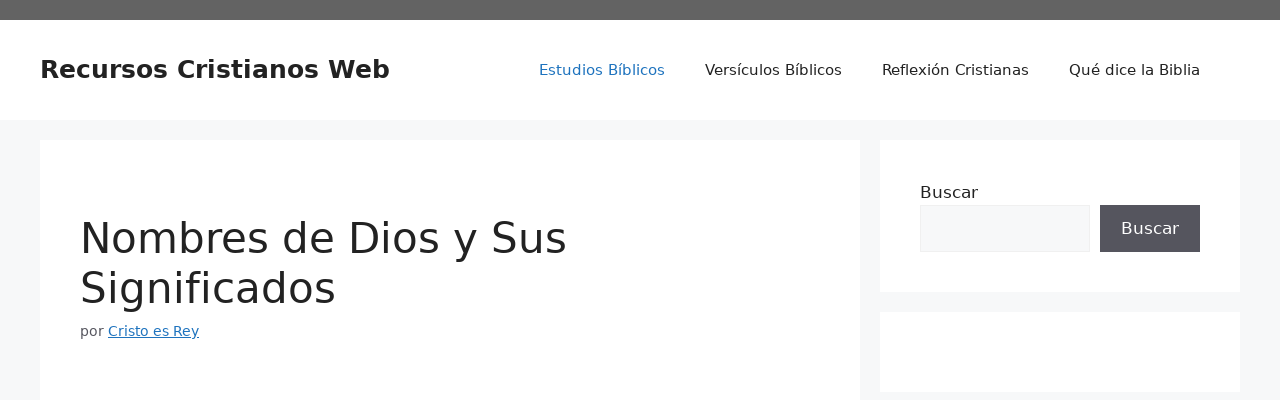

--- FILE ---
content_type: text/html; charset=UTF-8
request_url: https://recursoscristianosweb.com/estudio-biblico/nombres-de-dios-significados/
body_size: 24030
content:
<!DOCTYPE html><html lang="es" prefix="og: https://ogp.me/ns#"><head><meta http-equiv="Content-Type" content="text/html;charset=UTF-8"><meta charset="UTF-8"><style>img:is([sizes="auto" i],[sizes^="auto," i]){contain-intrinsic-size:3000px 1500px}</style><meta name="viewport" content="width=device-width, initial-scale=1"><title>▷ Diferentes Nombres de Dios en la Biblia y sus Significados</title><meta name="description" content="Este estudio bíblico te enseñará cuáles son los nombres de Dios en la Biblia y cuales son sus significados. Explicación Facil."><meta name="robots" content="follow, index, max-snippet:-1, max-video-preview:-1, max-image-preview:large"><link rel="canonical" href="https://recursoscristianosweb.com/estudio-biblico/nombres-de-dios-significados/"><meta property="og:locale" content="es_ES"><meta property="og:type" content="article"><meta property="og:title" content="▷ Diferentes Nombres de Dios en la Biblia y sus Significados"><meta property="og:description" content="Este estudio bíblico te enseñará cuáles son los nombres de Dios en la Biblia y cuales son sus significados. Explicación Facil."><meta property="og:url" content="https://recursoscristianosweb.com/estudio-biblico/nombres-de-dios-significados/"><meta property="og:site_name" content="Recursos Cristianos Web"><meta property="article:section" content="Estudios Bíblicos"><meta property="og:updated_time" content="2025-04-23T13:00:30-05:00"><meta property="og:image" content="https://recursoscristianosweb.com/wp-content/uploads/2020/01/Nombres-de-Dios-y-sus-significados-Estudio-Biblico.webp"><meta property="og:image:secure_url" content="https://recursoscristianosweb.com/wp-content/uploads/2020/01/Nombres-de-Dios-y-sus-significados-Estudio-Biblico.webp"><meta property="og:image:width" content="1200"><meta property="og:image:height" content="740"><meta property="og:image:alt" content="Estudio Bíblico sobre Nombres de Dios y sus Significados"><meta property="og:image:type" content="image/webp"><meta property="article:published_time" content="2020-01-23T19:55:12-05:00"><meta property="article:modified_time" content="2025-04-23T13:00:30-05:00"><meta name="twitter:card" content="summary_large_image"><meta name="twitter:title" content="▷ Diferentes Nombres de Dios en la Biblia y sus Significados"><meta name="twitter:description" content="Este estudio bíblico te enseñará cuáles son los nombres de Dios en la Biblia y cuales son sus significados. Explicación Facil."><meta name="twitter:image" content="https://recursoscristianosweb.com/wp-content/uploads/2020/01/Nombres-de-Dios-y-sus-significados-Estudio-Biblico.webp"><meta name="twitter:label1" content="Escrito por"><meta name="twitter:data1" content="Cristo es Rey"><meta name="twitter:label2" content="Tiempo de lectura"><meta name="twitter:data2" content="6 minutos"><script type="application/ld+json" class="rank-math-schema">{"@context":"https://schema.org","@graph":[{"@type":["Person","Organization"],"@id":"https://recursoscristianosweb.com/#person","name":"James Sandoval","logo":{"@type":"ImageObject","@id":"https://recursoscristianosweb.com/#logo","url":"https://recursoscristianosweb.com/wp-content/uploads/2020/07/cropped-LogoMakr_55oHX7-e1595456216314-1.png","contentUrl":"https://recursoscristianosweb.com/wp-content/uploads/2020/07/cropped-LogoMakr_55oHX7-e1595456216314-1.png","caption":"Recursos Cristianos Web","inLanguage":"es","width":"332","height":"47"},"image":{"@type":"ImageObject","@id":"https://recursoscristianosweb.com/#logo","url":"https://recursoscristianosweb.com/wp-content/uploads/2020/07/cropped-LogoMakr_55oHX7-e1595456216314-1.png","contentUrl":"https://recursoscristianosweb.com/wp-content/uploads/2020/07/cropped-LogoMakr_55oHX7-e1595456216314-1.png","caption":"Recursos Cristianos Web","inLanguage":"es","width":"332","height":"47"}},{"@type":"WebSite","@id":"https://recursoscristianosweb.com/#website","url":"https://recursoscristianosweb.com","name":"Recursos Cristianos Web","publisher":{"@id":"https://recursoscristianosweb.com/#person"},"inLanguage":"es"},{"@type":"ImageObject","@id":"https://recursoscristianosweb.com/wp-content/uploads/2020/01/Nombres-de-Dios-y-sus-significados-Estudio-Biblico.webp","url":"https://recursoscristianosweb.com/wp-content/uploads/2020/01/Nombres-de-Dios-y-sus-significados-Estudio-Biblico.webp","width":"1200","height":"740","caption":"Estudio B\u00edblico sobre Nombres de Dios y sus Significados","inLanguage":"es"},{"@type":"WebPage","@id":"https://recursoscristianosweb.com/estudio-biblico/nombres-de-dios-significados/#webpage","url":"https://recursoscristianosweb.com/estudio-biblico/nombres-de-dios-significados/","name":"\u25b7 Diferentes Nombres de Dios en la Biblia y sus Significados","datePublished":"2020-01-23T19:55:12-05:00","dateModified":"2025-04-23T13:00:30-05:00","isPartOf":{"@id":"https://recursoscristianosweb.com/#website"},"primaryImageOfPage":{"@id":"https://recursoscristianosweb.com/wp-content/uploads/2020/01/Nombres-de-Dios-y-sus-significados-Estudio-Biblico.webp"},"inLanguage":"es"},{"@type":"Person","@id":"https://recursoscristianosweb.com/author/admin/","name":"Cristo es Rey","url":"https://recursoscristianosweb.com/author/admin/","image":{"@type":"ImageObject","@id":"https://recursoscristianosweb.com/wp-content/litespeed/avatar/11335e2ed15f8910b10abd3ea1b61f09.jpg?ver=1768411976","url":"https://recursoscristianosweb.com/wp-content/litespeed/avatar/11335e2ed15f8910b10abd3ea1b61f09.jpg?ver=1768411976","caption":"Cristo es Rey","inLanguage":"es"}},{"@type":"BlogPosting","headline":"\u25b7 Diferentes Nombres de Dios en la Biblia y sus Significados","datePublished":"2020-01-23T19:55:12-05:00","dateModified":"2025-04-23T13:00:30-05:00","author":{"@id":"https://recursoscristianosweb.com/author/admin/","name":"Cristo es Rey"},"publisher":{"@id":"https://recursoscristianosweb.com/#person"},"description":"Este estudio b\u00edblico te ense\u00f1ar\u00e1 cu\u00e1les son los nombres de Dios en la Biblia y cuales son sus significados. Explicaci\u00f3n Facil.","name":"\u25b7 Diferentes Nombres de Dios en la Biblia y sus Significados","@id":"https://recursoscristianosweb.com/estudio-biblico/nombres-de-dios-significados/#richSnippet","isPartOf":{"@id":"https://recursoscristianosweb.com/estudio-biblico/nombres-de-dios-significados/#webpage"},"image":{"@id":"https://recursoscristianosweb.com/wp-content/uploads/2020/01/Nombres-de-Dios-y-sus-significados-Estudio-Biblico.webp"},"inLanguage":"es","mainEntityOfPage":{"@id":"https://recursoscristianosweb.com/estudio-biblico/nombres-de-dios-significados/#webpage"}}]}</script><link rel="amphtml" href="https://recursoscristianosweb.com/estudio-biblico/nombres-de-dios-significados/amp/"><meta name="generator" content="AMP for WP 1.1.11"><link rel="dns-prefetch" href="//static.addtoany.com"><link rel="dns-prefetch" href="//www.googletagmanager.com"><link rel="alternate" type="application/rss+xml" title="Recursos Cristianos Web » Feed" href="https://recursoscristianosweb.com/feed/"><link rel="alternate" type="application/rss+xml" title="Recursos Cristianos Web » Feed de los comentarios" href="https://recursoscristianosweb.com/comments/feed/"><style type="text/css" id="cc-styles"></style><link rel="alternate" type="application/rss+xml" title="Recursos Cristianos Web » Comentario Nombres de Dios y Sus Significados del feed" href="https://recursoscristianosweb.com/estudio-biblico/nombres-de-dios-significados/feed/"><link rel="cwvpsbdelayedstyle" id="litespeed-cache-dummy-css" href="https://recursoscristianosweb.com/wp-content/plugins/litespeed-cache/assets/css/litespeed-dummy.css" media="all" data-cwvpsb-rel="stylesheet" defer><link rel="cwvpsbdelayedstyle" id="wp-block-library-css" href="https://recursoscristianosweb.com/wp-includes/css/dist/block-library/style.min.css" media="all" data-cwvpsb-rel="stylesheet" defer><style id="classic-theme-styles-inline-css">.wp-block-button__link{color:#fff;background-color:#32373c;border-radius:9999px;box-shadow:none;text-decoration:none;padding:calc(.667em + 2px) calc(1.333em + 2px);font-size:1.125em}.wp-block-file__button{background:#32373c;color:#fff;text-decoration:none}</style><style id="global-styles-inline-css">:root{--wp--preset--aspect-ratio--square:1;--wp--preset--aspect-ratio--4-3:4/3;--wp--preset--aspect-ratio--3-4:3/4;--wp--preset--aspect-ratio--3-2:3/2;--wp--preset--aspect-ratio--2-3:2/3;--wp--preset--aspect-ratio--16-9:16/9;--wp--preset--aspect-ratio--9-16:9/16;--wp--preset--color--black:#000000;--wp--preset--color--cyan-bluish-gray:#abb8c3;--wp--preset--color--white:#ffffff;--wp--preset--color--pale-pink:#f78da7;--wp--preset--color--vivid-red:#cf2e2e;--wp--preset--color--luminous-vivid-orange:#ff6900;--wp--preset--color--luminous-vivid-amber:#fcb900;--wp--preset--color--light-green-cyan:#7bdcb5;--wp--preset--color--vivid-green-cyan:#00d084;--wp--preset--color--pale-cyan-blue:#8ed1fc;--wp--preset--color--vivid-cyan-blue:#0693e3;--wp--preset--color--vivid-purple:#9b51e0;--wp--preset--color--contrast:var(--contrast);--wp--preset--color--contrast-2:var(--contrast-2);--wp--preset--color--contrast-3:var(--contrast-3);--wp--preset--color--base:var(--base);--wp--preset--color--base-2:var(--base-2);--wp--preset--color--base-3:var(--base-3);--wp--preset--color--accent:var(--accent);--wp--preset--gradient--vivid-cyan-blue-to-vivid-purple:linear-gradient(135deg,rgba(6,147,227,1) 0%,rgb(155,81,224) 100%);--wp--preset--gradient--light-green-cyan-to-vivid-green-cyan:linear-gradient(135deg,rgb(122,220,180) 0%,rgb(0,208,130) 100%);--wp--preset--gradient--luminous-vivid-amber-to-luminous-vivid-orange:linear-gradient(135deg,rgba(252,185,0,1) 0%,rgba(255,105,0,1) 100%);--wp--preset--gradient--luminous-vivid-orange-to-vivid-red:linear-gradient(135deg,rgba(255,105,0,1) 0%,rgb(207,46,46) 100%);--wp--preset--gradient--very-light-gray-to-cyan-bluish-gray:linear-gradient(135deg,rgb(238,238,238) 0%,rgb(169,184,195) 100%);--wp--preset--gradient--cool-to-warm-spectrum:linear-gradient(135deg,rgb(74,234,220) 0%,rgb(151,120,209) 20%,rgb(207,42,186) 40%,rgb(238,44,130) 60%,rgb(251,105,98) 80%,rgb(254,248,76) 100%);--wp--preset--gradient--blush-light-purple:linear-gradient(135deg,rgb(255,206,236) 0%,rgb(152,150,240) 100%);--wp--preset--gradient--blush-bordeaux:linear-gradient(135deg,rgb(254,205,165) 0%,rgb(254,45,45) 50%,rgb(107,0,62) 100%);--wp--preset--gradient--luminous-dusk:linear-gradient(135deg,rgb(255,203,112) 0%,rgb(199,81,192) 50%,rgb(65,88,208) 100%);--wp--preset--gradient--pale-ocean:linear-gradient(135deg,rgb(255,245,203) 0%,rgb(182,227,212) 50%,rgb(51,167,181) 100%);--wp--preset--gradient--electric-grass:linear-gradient(135deg,rgb(202,248,128) 0%,rgb(113,206,126) 100%);--wp--preset--gradient--midnight:linear-gradient(135deg,rgb(2,3,129) 0%,rgb(40,116,252) 100%);--wp--preset--font-size--small:13px;--wp--preset--font-size--medium:20px;--wp--preset--font-size--large:36px;--wp--preset--font-size--x-large:42px;--wp--preset--spacing--20:0.44rem;--wp--preset--spacing--30:0.67rem;--wp--preset--spacing--40:1rem;--wp--preset--spacing--50:1.5rem;--wp--preset--spacing--60:2.25rem;--wp--preset--spacing--70:3.38rem;--wp--preset--spacing--80:5.06rem;--wp--preset--shadow--natural:6px 6px 9px rgba(0,0,0,0.2);--wp--preset--shadow--deep:12px 12px 50px rgba(0,0,0,0.4);--wp--preset--shadow--sharp:6px 6px 0px rgba(0,0,0,0.2);--wp--preset--shadow--outlined:6px 6px 0px -3px rgba(255,255,255,1),6px 6px rgba(0,0,0,1);--wp--preset--shadow--crisp:6px 6px 0px rgba(0,0,0,1)}:where(.is-layout-flex){gap:0.5em}:where(.is-layout-grid){gap:0.5em}body .is-layout-flex{display:flex}.is-layout-flex{flex-wrap:wrap;align-items:center}.is-layout-flex >:is(*,div){margin:0}body .is-layout-grid{display:grid}.is-layout-grid >:is(*,div){margin:0}:where(.wp-block-columns.is-layout-flex){gap:2em}:where(.wp-block-columns.is-layout-grid){gap:2em}:where(.wp-block-post-template.is-layout-flex){gap:1.25em}:where(.wp-block-post-template.is-layout-grid){gap:1.25em}.has-black-color{color:var(--wp--preset--color--black) !important}.has-cyan-bluish-gray-color{color:var(--wp--preset--color--cyan-bluish-gray) !important}.has-white-color{color:var(--wp--preset--color--white) !important}.has-pale-pink-color{color:var(--wp--preset--color--pale-pink) !important}.has-vivid-red-color{color:var(--wp--preset--color--vivid-red) !important}.has-luminous-vivid-orange-color{color:var(--wp--preset--color--luminous-vivid-orange) !important}.has-luminous-vivid-amber-color{color:var(--wp--preset--color--luminous-vivid-amber) !important}.has-light-green-cyan-color{color:var(--wp--preset--color--light-green-cyan) !important}.has-vivid-green-cyan-color{color:var(--wp--preset--color--vivid-green-cyan) !important}.has-pale-cyan-blue-color{color:var(--wp--preset--color--pale-cyan-blue) !important}.has-vivid-cyan-blue-color{color:var(--wp--preset--color--vivid-cyan-blue) !important}.has-vivid-purple-color{color:var(--wp--preset--color--vivid-purple) !important}.has-black-background-color{background-color:var(--wp--preset--color--black) !important}.has-cyan-bluish-gray-background-color{background-color:var(--wp--preset--color--cyan-bluish-gray) !important}.has-white-background-color{background-color:var(--wp--preset--color--white) !important}.has-pale-pink-background-color{background-color:var(--wp--preset--color--pale-pink) !important}.has-vivid-red-background-color{background-color:var(--wp--preset--color--vivid-red) !important}.has-luminous-vivid-orange-background-color{background-color:var(--wp--preset--color--luminous-vivid-orange) !important}.has-luminous-vivid-amber-background-color{background-color:var(--wp--preset--color--luminous-vivid-amber) !important}.has-light-green-cyan-background-color{background-color:var(--wp--preset--color--light-green-cyan) !important}.has-vivid-green-cyan-background-color{background-color:var(--wp--preset--color--vivid-green-cyan) !important}.has-pale-cyan-blue-background-color{background-color:var(--wp--preset--color--pale-cyan-blue) !important}.has-vivid-cyan-blue-background-color{background-color:var(--wp--preset--color--vivid-cyan-blue) !important}.has-vivid-purple-background-color{background-color:var(--wp--preset--color--vivid-purple) !important}.has-black-border-color{border-color:var(--wp--preset--color--black) !important}.has-cyan-bluish-gray-border-color{border-color:var(--wp--preset--color--cyan-bluish-gray) !important}.has-white-border-color{border-color:var(--wp--preset--color--white) !important}.has-pale-pink-border-color{border-color:var(--wp--preset--color--pale-pink) !important}.has-vivid-red-border-color{border-color:var(--wp--preset--color--vivid-red) !important}.has-luminous-vivid-orange-border-color{border-color:var(--wp--preset--color--luminous-vivid-orange) !important}.has-luminous-vivid-amber-border-color{border-color:var(--wp--preset--color--luminous-vivid-amber) !important}.has-light-green-cyan-border-color{border-color:var(--wp--preset--color--light-green-cyan) !important}.has-vivid-green-cyan-border-color{border-color:var(--wp--preset--color--vivid-green-cyan) !important}.has-pale-cyan-blue-border-color{border-color:var(--wp--preset--color--pale-cyan-blue) !important}.has-vivid-cyan-blue-border-color{border-color:var(--wp--preset--color--vivid-cyan-blue) !important}.has-vivid-purple-border-color{border-color:var(--wp--preset--color--vivid-purple) !important}.has-vivid-cyan-blue-to-vivid-purple-gradient-background{background:var(--wp--preset--gradient--vivid-cyan-blue-to-vivid-purple) !important}.has-light-green-cyan-to-vivid-green-cyan-gradient-background{background:var(--wp--preset--gradient--light-green-cyan-to-vivid-green-cyan) !important}.has-luminous-vivid-amber-to-luminous-vivid-orange-gradient-background{background:var(--wp--preset--gradient--luminous-vivid-amber-to-luminous-vivid-orange) !important}.has-luminous-vivid-orange-to-vivid-red-gradient-background{background:var(--wp--preset--gradient--luminous-vivid-orange-to-vivid-red) !important}.has-very-light-gray-to-cyan-bluish-gray-gradient-background{background:var(--wp--preset--gradient--very-light-gray-to-cyan-bluish-gray) !important}.has-cool-to-warm-spectrum-gradient-background{background:var(--wp--preset--gradient--cool-to-warm-spectrum) !important}.has-blush-light-purple-gradient-background{background:var(--wp--preset--gradient--blush-light-purple) !important}.has-blush-bordeaux-gradient-background{background:var(--wp--preset--gradient--blush-bordeaux) !important}.has-luminous-dusk-gradient-background{background:var(--wp--preset--gradient--luminous-dusk) !important}.has-pale-ocean-gradient-background{background:var(--wp--preset--gradient--pale-ocean) !important}.has-electric-grass-gradient-background{background:var(--wp--preset--gradient--electric-grass) !important}.has-midnight-gradient-background{background:var(--wp--preset--gradient--midnight) !important}.has-small-font-size{font-size:var(--wp--preset--font-size--small) !important}.has-medium-font-size{font-size:var(--wp--preset--font-size--medium) !important}.has-large-font-size{font-size:var(--wp--preset--font-size--large) !important}.has-x-large-font-size{font-size:var(--wp--preset--font-size--x-large) !important}:where(.wp-block-post-template.is-layout-flex){gap:1.25em}:where(.wp-block-post-template.is-layout-grid){gap:1.25em}:where(.wp-block-columns.is-layout-flex){gap:2em}:where(.wp-block-columns.is-layout-grid){gap:2em}:root:where(.wp-block-pullquote){font-size:1.5em;line-height:1.6}</style><link rel="cwvpsbdelayedstyle" id="ads-for-wp-front-css-css" href="https://recursoscristianosweb.com/wp-content/plugins/ads-for-wp/public/assets/css/adsforwp-front.min.css" media="all" data-cwvpsb-rel="stylesheet" defer><link rel="cwvpsbdelayedstyle" id="contact-form-7-css" href="https://recursoscristianosweb.com/wp-content/plugins/contact-form-7/includes/css/styles.css" media="all" data-cwvpsb-rel="stylesheet" defer><link rel="cwvpsbdelayedstyle" id="generate-comments-css" href="https://recursoscristianosweb.com/wp-content/themes/generatepress/assets/css/components/comments.min.css" media="all" data-cwvpsb-rel="stylesheet" defer><link rel="cwvpsbdelayedstyle" id="generate-widget-areas-css" href="https://recursoscristianosweb.com/wp-content/themes/generatepress/assets/css/components/widget-areas.min.css" media="all" data-cwvpsb-rel="stylesheet" defer><link rel="cwvpsbdelayedstyle" id="generate-style-css" href="https://recursoscristianosweb.com/wp-content/themes/generatepress/assets/css/main.min.css" media="all" data-cwvpsb-rel="stylesheet" defer><style id="generate-style-inline-css">body{background-color:var(--base-2);color:var(--contrast)}a{color:var(--accent)}a{text-decoration:underline}.entry-title a,.site-branding a,a.button,.wp-block-button__link,.main-navigation a{text-decoration:none}a:hover,a:focus,a:active{color:var(--contrast)}.wp-block-group__inner-container{max-width:1200px;margin-left:auto;margin-right:auto}.site-header .header-image{width:270px}:root{--contrast:#222222;--contrast-2:#575760;--contrast-3:#b2b2be;--base:#f0f0f0;--base-2:#f7f8f9;--base-3:#ffffff;--accent:#1e73be}:root .has-contrast-color{color:var(--contrast)}:root .has-contrast-background-color{background-color:var(--contrast)}:root .has-contrast-2-color{color:var(--contrast-2)}:root .has-contrast-2-background-color{background-color:var(--contrast-2)}:root .has-contrast-3-color{color:var(--contrast-3)}:root .has-contrast-3-background-color{background-color:var(--contrast-3)}:root .has-base-color{color:var(--base)}:root .has-base-background-color{background-color:var(--base)}:root .has-base-2-color{color:var(--base-2)}:root .has-base-2-background-color{background-color:var(--base-2)}:root .has-base-3-color{color:var(--base-3)}:root .has-base-3-background-color{background-color:var(--base-3)}:root .has-accent-color{color:var(--accent)}:root .has-accent-background-color{background-color:var(--accent)}.top-bar{background-color:#636363;color:#ffffff}.top-bar a{color:#ffffff}.top-bar a:hover{color:#303030}.site-header{background-color:var(--base-3)}.main-title a,.main-title a:hover{color:var(--contrast)}.site-description{color:var(--contrast-2)}.mobile-menu-control-wrapper .menu-toggle,.mobile-menu-control-wrapper .menu-toggle:hover,.mobile-menu-control-wrapper .menu-toggle:focus,.has-inline-mobile-toggle #site-navigation.toggled{background-color:rgba(0,0,0,0.02)}.main-navigation,.main-navigation ul ul{background-color:var(--base-3)}.main-navigation .main-nav ul li a,.main-navigation .menu-toggle,.main-navigation .menu-bar-items{color:var(--contrast)}.main-navigation .main-nav ul li:not([class*="current-menu-"]):hover > a,.main-navigation .main-nav ul li:not([class*="current-menu-"]):focus > a,.main-navigation .main-nav ul li.sfHover:not([class*="current-menu-"]) > a,.main-navigation .menu-bar-item:hover > a,.main-navigation .menu-bar-item.sfHover > a{color:var(--accent)}button.menu-toggle:hover,button.menu-toggle:focus{color:var(--contrast)}.main-navigation .main-nav ul li[class*="current-menu-"] > a{color:var(--accent)}.navigation-search input[type="search"],.navigation-search input[type="search"]:active,.navigation-search input[type="search"]:focus,.main-navigation .main-nav ul li.search-item.active > a,.main-navigation .menu-bar-items .search-item.active > a{color:var(--accent)}.main-navigation ul ul{background-color:var(--base)}.separate-containers .inside-article,.separate-containers .comments-area,.separate-containers .page-header,.one-container .container,.separate-containers .paging-navigation,.inside-page-header{background-color:var(--base-3)}.entry-title a{color:var(--contrast)}.entry-title a:hover{color:var(--contrast-2)}.entry-meta{color:var(--contrast-2)}.sidebar .widget{background-color:var(--base-3)}.footer-widgets{background-color:var(--base-3)}.site-info{background-color:var(--base-3)}input[type="text"],input[type="email"],input[type="url"],input[type="password"],input[type="search"],input[type="tel"],input[type="number"],textarea,select{color:var(--contrast);background-color:var(--base-2);border-color:var(--base)}input[type="text"]:focus,input[type="email"]:focus,input[type="url"]:focus,input[type="password"]:focus,input[type="search"]:focus,input[type="tel"]:focus,input[type="number"]:focus,textarea:focus,select:focus{color:var(--contrast);background-color:var(--base-2);border-color:var(--contrast-3)}button,html input[type="button"],input[type="reset"],input[type="submit"],a.button,a.wp-block-button__link:not(.has-background){color:#ffffff;background-color:#55555e}button:hover,html input[type="button"]:hover,input[type="reset"]:hover,input[type="submit"]:hover,a.button:hover,button:focus,html input[type="button"]:focus,input[type="reset"]:focus,input[type="submit"]:focus,a.button:focus,a.wp-block-button__link:not(.has-background):active,a.wp-block-button__link:not(.has-background):focus,a.wp-block-button__link:not(.has-background):hover{color:#ffffff;background-color:#3f4047}a.generate-back-to-top{background-color:rgba(0,0,0,0.4);color:#ffffff}a.generate-back-to-top:hover,a.generate-back-to-top:focus{background-color:rgba(0,0,0,0.6);color:#ffffff}:root{--gp-search-modal-bg-color:var(--base-3);--gp-search-modal-text-color:var(--contrast);--gp-search-modal-overlay-bg-color:rgba(0,0,0,0.2)}@media (max-width:768px){.main-navigation .menu-bar-item:hover > a,.main-navigation .menu-bar-item.sfHover > a{background:none;color:var(--contrast)}}.inside-top-bar.grid-container{max-width:1280px}.inside-header.grid-container{max-width:1280px}.site-main .wp-block-group__inner-container{padding:40px}.separate-containers .paging-navigation{padding-top:20px;padding-bottom:20px}.entry-content .alignwide,body:not(.no-sidebar) .entry-content .alignfull{margin-left:-40px;width:calc(100% + 80px);max-width:calc(100% + 80px)}.rtl .menu-item-has-children .dropdown-menu-toggle{padding-left:20px}.rtl .main-navigation .main-nav ul li.menu-item-has-children > a{padding-right:20px}.footer-widgets-container.grid-container{max-width:1280px}.inside-site-info.grid-container{max-width:1280px}@media (max-width:768px){.separate-containers .inside-article,.separate-containers .comments-area,.separate-containers .page-header,.separate-containers .paging-navigation,.one-container .site-content,.inside-page-header{padding:30px}.site-main .wp-block-group__inner-container{padding:30px}.inside-top-bar{padding-right:30px;padding-left:30px}.inside-header{padding-right:30px;padding-left:30px}.widget-area .widget{padding-top:30px;padding-right:30px;padding-bottom:30px;padding-left:30px}.footer-widgets-container{padding-top:30px;padding-right:30px;padding-bottom:30px;padding-left:30px}.inside-site-info{padding-right:30px;padding-left:30px}.entry-content .alignwide,body:not(.no-sidebar) .entry-content .alignfull{margin-left:-30px;width:calc(100% + 60px);max-width:calc(100% + 60px)}.one-container .site-main .paging-navigation{margin-bottom:20px}}.is-right-sidebar{width:30%}.is-left-sidebar{width:30%}.site-content .content-area{width:70%}@media (max-width:768px){.main-navigation .menu-toggle,.sidebar-nav-mobile:not(#sticky-placeholder){display:block}.main-navigation ul,.gen-sidebar-nav,.main-navigation:not(.slideout-navigation):not(.toggled) .main-nav > ul,.has-inline-mobile-toggle #site-navigation .inside-navigation > *:not(.navigation-search):not(.main-nav){display:none}.nav-align-right .inside-navigation,.nav-align-center .inside-navigation{justify-content:space-between}.has-inline-mobile-toggle .mobile-menu-control-wrapper{display:flex;flex-wrap:wrap}.has-inline-mobile-toggle .inside-header{flex-direction:row;text-align:left;flex-wrap:wrap}.has-inline-mobile-toggle .header-widget,.has-inline-mobile-toggle #site-navigation{flex-basis:100%}.nav-float-left .has-inline-mobile-toggle #site-navigation{order:10}}</style><link rel="cwvpsbdelayedstyle" id="addtoany-css" href="https://recursoscristianosweb.com/wp-content/plugins/add-to-any/addtoany.min.css" media="all" data-cwvpsb-rel="stylesheet" defer><style id="addtoany-inline-css">@media screen and (max-width:980px){.a2a_floating_style.a2a_vertical_style{display:none}}</style><script id="addtoany-core-js-before" type="cwvpsbdelayedscript">
window.a2a_config=window.a2a_config||{};a2a_config.callbacks=[];a2a_config.overlays=[];a2a_config.templates={};a2a_localize = {
Share: "Compartir",
Save: "Guardar",
Subscribe: "Suscribir",
Email: "Correo electr&oacute;nico",
Bookmark: "Marcador",
ShowAll: "Mostrar todo",
ShowLess: "Mostrar menos",
FindServices: "Encontrar servicio(s)",
FindAnyServiceToAddTo: "Encuentra al instante cualquier servicio para a&ntilde;adir a",
PoweredBy: "Funciona con",
ShareViaEmail: "Compartir por correo electr&oacute;nico",
SubscribeViaEmail: "Suscribirse a trav&eacute;s de correo electr&oacute;nico",
BookmarkInYourBrowser: "A&ntilde;adir a marcadores de tu navegador",
BookmarkInstructions: "Presiona &laquo;Ctrl+D&raquo; o &laquo;\u2318+D&raquo; para a&ntilde;adir esta p&aacute;gina a marcadores",
AddToYourFavorites: "A&ntilde;adir a tus favoritos",
SendFromWebOrProgram: "Enviar desde cualquier direcci&oacute;n o programa de correo electr&oacute;nico ",
EmailProgram: "Programa de correo electr&oacute;nico",
More: "M&aacute;s&hellip;",
ThanksForSharing: "&iexcl;Gracias por compartir!",
ThanksForFollowing: "&iexcl;Gracias por seguirnos!"
};
</script><script defer src="https://static.addtoany.com/menu/page.js?time=1769000192" id="addtoany-core-js" type="cwvpsbdelayedscript"></script><script src="https://recursoscristianosweb.com/wp-includes/js/jquery/jquery.min.js?time=1769000192" id="jquery-core-js" type="cwvpsbdelayedscript" defer></script><script src="https://recursoscristianosweb.com/wp-includes/js/jquery/jquery-migrate.min.js?time=1769000192" id="jquery-migrate-js" type="cwvpsbdelayedscript" defer></script><script defer src="https://recursoscristianosweb.com/wp-content/plugins/add-to-any/addtoany.min.js?time=1769000192" id="addtoany-jquery-js" type="cwvpsbdelayedscript"></script><script id="cwvpsb_lazyload-js-extra" type="cwvpsbdelayedscript">
var cwvpsb_lazyload = {"type":"lazy"};
</script><script src="https://recursoscristianosweb.com/wp-content/plugins/core-web-vitals-pagespeed-booster/includes/images/lazy-load-public.min.js?time=1769000192" id="cwvpsb_lazyload-js" type="cwvpsbdelayedscript" defer></script><script src="https://www.googletagmanager.com/gtag/js?id=GT-WF3JHG5&amp;time=1769000192" id="google_gtagjs-js" async></script><script id="google_gtagjs-js-after" type="cwvpsbdelayedscript">
window.dataLayer = window.dataLayer || [];function gtag(){dataLayer.push(arguments);}
gtag("set","linker",{"domains":["recursoscristianosweb.com"]});
gtag("js", new Date());
gtag("set", "developer_id.dZTNiMT", true);
gtag("config", "GT-WF3JHG5");
</script><link rel="https://api.w.org/" href="https://recursoscristianosweb.com/wp-json/"><link rel="alternate" title="JSON" type="application/json" href="https://recursoscristianosweb.com/wp-json/wp/v2/posts/3446"><link rel="EditURI" type="application/rsd+xml" title="RSD" href="https://recursoscristianosweb.com/xmlrpc.php?rsd"><meta name="generator" content="WordPress 6.8.3"><link rel="shortlink" href="https://recursoscristianosweb.com/?p=3446"><link rel="alternate" title="oEmbed (JSON)" type="application/json+oembed" href="https://recursoscristianosweb.com/wp-json/oembed/1.0/embed?url=https%3A%2F%2Frecursoscristianosweb.com%2Festudio-biblico%2Fnombres-de-dios-significados%2F"><link rel="alternate" title="oEmbed (XML)" type="text/xml+oembed" href="https://recursoscristianosweb.com/wp-json/oembed/1.0/embed?url=https%3A%2F%2Frecursoscristianosweb.com%2Festudio-biblico%2Fnombres-de-dios-significados%2F&amp;format=xml"><script type="cwvpsbdelayedscript" data-cwvpsb-type="text/javascript">
jQuery(document).ready( function($) {
if ($('#adsforwp-hidden-block').length == 0 ) {
$.getScript("https://recursoscristianosweb.com/front.js");
}
});
</script><meta name="generator" content="Site Kit by Google 1.170.0"><link rel="pingback" href="https://recursoscristianosweb.com/xmlrpc.php"> <script type="cwvpsbdelayedscript">
if(screen.width<769){
window.location = "https://recursoscristianosweb.com/estudio-biblico/nombres-de-dios-significados/amp/";
}
</script><link rel="icon" href="https://recursoscristianosweb.com/wp-content/uploads/2020/05/cropped-Icono-Recursos-Cristianos-1-32x32.jpg" sizes="32x32"><link rel="icon" href="https://recursoscristianosweb.com/wp-content/uploads/2020/05/cropped-Icono-Recursos-Cristianos-1-192x192.jpg" sizes="192x192"><link rel="apple-touch-icon" href="https://recursoscristianosweb.com/wp-content/uploads/2020/05/cropped-Icono-Recursos-Cristianos-1-180x180.jpg"><meta name="msapplication-TileImage" content="https://recursoscristianosweb.com/wp-content/uploads/2020/05/cropped-Icono-Recursos-Cristianos-1-270x270.jpg"><style id="wp-custom-css">.single-post .wp-post-image{display:none}</style><script async src="https://pagead2.googlesyndication.com/pagead/js/adsbygoogle.js?client=ca-pub-3683594098613509" crossorigin="anonymous" type="cwvpsbdelayedscript" defer></script><meta name="google-site-verification" content="bbKbjJD52-Cox_T0sH4lfufj1q4vg2ZRhwQw6DLaWps"></head><body class="wp-singular post-template-default single single-post postid-3446 single-format-standard wp-embed-responsive wp-theme-generatepress right-sidebar nav-float-right separate-containers header-aligned-left dropdown-hover featured-image-active" itemtype="https://schema.org/Blog" itemscope><a class="screen-reader-text skip-link" href="#content" title="Saltar al contenido">Saltar al contenido</a><div class="top-bar top-bar-align-right"><div class="inside-top-bar grid-container"><aside id="block-43" class="widget inner-padding widget_block"></aside></div></div><header class="site-header has-inline-mobile-toggle" id="masthead" aria-label="Sitio" itemtype="https://schema.org/WPHeader" itemscope><meta http-equiv="Content-Type" content="text/html;charset=UTF-8"><div class="inside-header grid-container"><div class="site-branding"><p class="main-title" itemprop="headline"><a href="https://recursoscristianosweb.com/" rel="home">Recursos Cristianos Web</a></p></div><nav class="main-navigation mobile-menu-control-wrapper" id="mobile-menu-control-wrapper" aria-label="Cambiar a móvil"><button data-nav="site-navigation" class="menu-toggle" aria-controls="primary-menu" aria-expanded="false"><span class="gp-icon icon-menu-bars"><svg viewbox="0 0 512 512" aria-hidden="true" xmlns="http://www.w3.org/2000/svg" width="1em" height="1em"><path d="M0 96c0-13.255 10.745-24 24-24h464c13.255 0 24 10.745 24 24s-10.745 24-24 24H24c-13.255 0-24-10.745-24-24zm0 160c0-13.255 10.745-24 24-24h464c13.255 0 24 10.745 24 24s-10.745 24-24 24H24c-13.255 0-24-10.745-24-24zm0 160c0-13.255 10.745-24 24-24h464c13.255 0 24 10.745 24 24s-10.745 24-24 24H24c-13.255 0-24-10.745-24-24z"></path></svg><svg viewbox="0 0 512 512" aria-hidden="true" xmlns="http://www.w3.org/2000/svg" width="1em" height="1em"><path d="M71.029 71.029c9.373-9.372 24.569-9.372 33.942 0L256 222.059l151.029-151.03c9.373-9.372 24.569-9.372 33.942 0 9.372 9.373 9.372 24.569 0 33.942L289.941 256l151.03 151.029c9.372 9.373 9.372 24.569 0 33.942-9.373 9.372-24.569 9.372-33.942 0L256 289.941l-151.029 151.03c-9.373 9.372-24.569 9.372-33.942 0-9.372-9.373-9.372-24.569 0-33.942L222.059 256 71.029 104.971c-9.372-9.373-9.372-24.569 0-33.942z"></path></svg></span><span class="screen-reader-text">Menú</span></button></nav><nav class="main-navigation sub-menu-right" id="site-navigation" aria-label="Principal" itemtype="https://schema.org/SiteNavigationElement" itemscope><div class="inside-navigation grid-container"><button class="menu-toggle" aria-controls="primary-menu" aria-expanded="false"><span class="gp-icon icon-menu-bars"><svg viewbox="0 0 512 512" aria-hidden="true" xmlns="http://www.w3.org/2000/svg" width="1em" height="1em"><path d="M0 96c0-13.255 10.745-24 24-24h464c13.255 0 24 10.745 24 24s-10.745 24-24 24H24c-13.255 0-24-10.745-24-24zm0 160c0-13.255 10.745-24 24-24h464c13.255 0 24 10.745 24 24s-10.745 24-24 24H24c-13.255 0-24-10.745-24-24zm0 160c0-13.255 10.745-24 24-24h464c13.255 0 24 10.745 24 24s-10.745 24-24 24H24c-13.255 0-24-10.745-24-24z"></path></svg><svg viewbox="0 0 512 512" aria-hidden="true" xmlns="http://www.w3.org/2000/svg" width="1em" height="1em"><path d="M71.029 71.029c9.373-9.372 24.569-9.372 33.942 0L256 222.059l151.029-151.03c9.373-9.372 24.569-9.372 33.942 0 9.372 9.373 9.372 24.569 0 33.942L289.941 256l151.03 151.029c9.372 9.373 9.372 24.569 0 33.942-9.373 9.372-24.569 9.372-33.942 0L256 289.941l-151.029 151.03c-9.373 9.372-24.569 9.372-33.942 0-9.372-9.373-9.372-24.569 0-33.942L222.059 256 71.029 104.971c-9.372-9.373-9.372-24.569 0-33.942z"></path></svg></span><span class="mobile-menu">Menú</span></button><div id="primary-menu" class="main-nav"><ul id="menu-menu-cabecera" class=" menu sf-menu"><li id="menu-item-3619" class="menu-item menu-item-type-taxonomy menu-item-object-category current-post-ancestor current-menu-parent current-post-parent menu-item-3619"><a href="https://recursoscristianosweb.com/category/estudio-biblico/">Estudios Bíblicos</a></li><li id="menu-item-3617" class="menu-item menu-item-type-taxonomy menu-item-object-category menu-item-3617"><a href="https://recursoscristianosweb.com/category/versiculos-de-la-biblia/">Versículos Bíblicos</a></li><li id="menu-item-3618" class="menu-item menu-item-type-taxonomy menu-item-object-category menu-item-3618"><a href="https://recursoscristianosweb.com/category/reflexiones/">Reflexión Cristianas</a></li><li id="menu-item-3620" class="menu-item menu-item-type-taxonomy menu-item-object-category menu-item-3620"><a href="https://recursoscristianosweb.com/category/que-dice-la-biblia/">Qué dice la Biblia</a></li></ul></div></div></nav><div class="header-widget"><aside id="block-38" class="widget inner-padding widget_block"></aside></div></div></header><div class="site grid-container container hfeed" id="page"><div class="site-content" id="content"><div class="content-area" id="primary"><main class="site-main" id="main"><article id="post-3446" class="post-3446 post type-post status-publish format-standard has-post-thumbnail hentry category-estudio-biblico" itemtype="https://schema.org/CreativeWork" itemscope><div class="inside-article"><div class="featured-image page-header-image-single grid-container grid-parent"><img width="1200" height="740" class="attachment-full size-full wp-post-image cwvlazyload" alt="Estudio Bíblico sobre Nombres de Dios y sus Significados" itemprop="image" decoding="async" fetchpriority="high" data-src="https://recursoscristianosweb.com/wp-content/uploads/2020/01/Nombres-de-Dios-y-sus-significados-Estudio-Biblico.webp" src="[data-uri]" data-srcset="https://recursoscristianosweb.com/wp-content/uploads/2020/01/Nombres-de-Dios-y-sus-significados-Estudio-Biblico.webp 1200w, https://recursoscristianosweb.com/wp-content/uploads/2020/01/Nombres-de-Dios-y-sus-significados-Estudio-Biblico-300x185.webp 300w, https://recursoscristianosweb.com/wp-content/uploads/2020/01/Nombres-de-Dios-y-sus-significados-Estudio-Biblico-1024x631.webp 1024w, https://recursoscristianosweb.com/wp-content/uploads/2020/01/Nombres-de-Dios-y-sus-significados-Estudio-Biblico-768x474.webp 768w, https://recursoscristianosweb.com/wp-content/uploads/2020/01/Nombres-de-Dios-y-sus-significados-Estudio-Biblico-320x197.webp 320w, https://recursoscristianosweb.com/wp-content/uploads/2020/01/Nombres-de-Dios-y-sus-significados-Estudio-Biblico-450x278.webp 450w, https://recursoscristianosweb.com/wp-content/uploads/2020/01/Nombres-de-Dios-y-sus-significados-Estudio-Biblico-720x444.webp 720w" data-sizes="(max-width: 1200px) 100vw, 1200px"></div><header class="entry-header"><meta http-equiv="Content-Type" content="text/html;charset=UTF-8"><h1 class="entry-title" itemprop="headline">Nombres de Dios y Sus Significados</h1><div class="entry-meta"><span class="posted-on"><time class="updated" datetime="2025-04-23T13:00:30-05:00" itemprop="dateModified"></time><time class="entry-date published" datetime="2020-01-23T19:55:12-05:00" itemprop="datePublished"></time></span> <span class="byline">por <span class="author vcard" itemprop="author" itemtype="https://schema.org/Person" itemscope><a class="url fn n" href="https://recursoscristianosweb.com/author/admin/" title="Ver todas las entradas de Cristo es Rey" rel="author" itemprop="url"><span class="author-name" itemprop="name">Cristo es Rey</span></a></span></span> </div></header><div class="entry-content" itemprop="text"><div class="addtoany_share_save_container addtoany_content addtoany_content_top"><div class="a2a_kit a2a_kit_size_32 addtoany_list" data-a2a-url="https://recursoscristianosweb.com/estudio-biblico/nombres-de-dios-significados/" data-a2a-title="Nombres de Dios y Sus Significados"><a class="a2a_button_facebook" href="https://www.addtoany.com/add_to/facebook?linkurl=https%3A%2F%2Frecursoscristianosweb.com%2Festudio-biblico%2Fnombres-de-dios-significados%2F&amp;linkname=Nombres%20de%20Dios%20y%20Sus%20Significados" title="Facebook" rel="nofollow noopener" target="_blank"></a><a class="a2a_button_pinterest" href="https://www.addtoany.com/add_to/pinterest?linkurl=https%3A%2F%2Frecursoscristianosweb.com%2Festudio-biblico%2Fnombres-de-dios-significados%2F&amp;linkname=Nombres%20de%20Dios%20y%20Sus%20Significados" title="Pinterest" rel="nofollow noopener" target="_blank"></a><a class="a2a_button_twitter" href="https://www.addtoany.com/add_to/twitter?linkurl=https%3A%2F%2Frecursoscristianosweb.com%2Festudio-biblico%2Fnombres-de-dios-significados%2F&amp;linkname=Nombres%20de%20Dios%20y%20Sus%20Significados" title="Twitter" rel="nofollow noopener" target="_blank"></a><a class="a2a_button_reddit" href="https://www.addtoany.com/add_to/reddit?linkurl=https%3A%2F%2Frecursoscristianosweb.com%2Festudio-biblico%2Fnombres-de-dios-significados%2F&amp;linkname=Nombres%20de%20Dios%20y%20Sus%20Significados" title="Reddit" rel="nofollow noopener" target="_blank"></a><a class="a2a_button_tumblr" href="https://www.addtoany.com/add_to/tumblr?linkurl=https%3A%2F%2Frecursoscristianosweb.com%2Festudio-biblico%2Fnombres-de-dios-significados%2F&amp;linkname=Nombres%20de%20Dios%20y%20Sus%20Significados" title="Tumblr" rel="nofollow noopener" target="_blank"></a><a class="a2a_button_flipboard" href="https://www.addtoany.com/add_to/flipboard?linkurl=https%3A%2F%2Frecursoscristianosweb.com%2Festudio-biblico%2Fnombres-de-dios-significados%2F&amp;linkname=Nombres%20de%20Dios%20y%20Sus%20Significados" title="Flipboard" rel="nofollow noopener" target="_blank"></a><a class="a2a_dd addtoany_share_save addtoany_share" href="https://www.addtoany.com/share"></a></div></div><div class="wp-block-image"><figure class="aligncenter size-large"><img decoding="async" width="1024" height="631" alt="Estudio Bíblico sobre Nombres de Dios y sus Significados" class="wp-image-6628 cwvlazyload" data-src="https://recursoscristianosweb.com/wp-content/uploads/2020/01/Nombres-de-Dios-y-sus-significados-Estudio-Biblico-1024x631.webp" src="[data-uri]" data-srcset="https://recursoscristianosweb.com/wp-content/uploads/2020/01/Nombres-de-Dios-y-sus-significados-Estudio-Biblico-1024x631.webp 1024w, https://recursoscristianosweb.com/wp-content/uploads/2020/01/Nombres-de-Dios-y-sus-significados-Estudio-Biblico-300x185.webp 300w, https://recursoscristianosweb.com/wp-content/uploads/2020/01/Nombres-de-Dios-y-sus-significados-Estudio-Biblico-768x474.webp 768w, https://recursoscristianosweb.com/wp-content/uploads/2020/01/Nombres-de-Dios-y-sus-significados-Estudio-Biblico-320x197.webp 320w, https://recursoscristianosweb.com/wp-content/uploads/2020/01/Nombres-de-Dios-y-sus-significados-Estudio-Biblico-450x278.webp 450w, https://recursoscristianosweb.com/wp-content/uploads/2020/01/Nombres-de-Dios-y-sus-significados-Estudio-Biblico-720x444.webp 720w, https://recursoscristianosweb.com/wp-content/uploads/2020/01/Nombres-de-Dios-y-sus-significados-Estudio-Biblico.webp 1200w" data-sizes="(max-width: 1024px) 100vw, 1024px"><figcaption>Estudio Bíblico sobre Nombres de Dios y sus Significados</figcaption></figure></div><p>Este estudio bíblico te enseñará cuáles son los nombres de Dios en la Biblia y cuales son sus significados. <strong>Lee También:</strong> <a href="https://recursoscristianosweb.com/estudio-biblico/nombres-de-jesus-significados/">7 Nombres de Jesús en el Evangelio de Juan y sus Significados.</a></p><h2 class="wp-block-heading">Elohim</h2><p>Este término significa <strong>“Dios”</strong>. Por lo tanto, se refiere al poder de Dios. Haciendo referencia que Él es el único Dios verdadero y supremo. Aparece más de 2000 veces en el Antiguo Testamento y se usa por primera vez en Génesis 1:1.</p><blockquote class="wp-block-quote is-layout-flow wp-block-quote-is-layout-flow"><p><strong><em> En el principio creó Dios los cielos y la tierra (Génesis 1:1).</em></strong></p></blockquote><p><strong>Referencias Bíblicas:</strong> Deuteronomio 10:17, Números 23:19, Salmos 19:1.</p><h2 class="wp-block-heading">YHWH (Yavé)</h2><p>Su significado es <strong>“El Señor”</strong>, deriva de la palabra hebrea para el término “YO SOY” y es el nombre apropiado de la divinidad. Aparece más de 6500 veces en el Antiguo Testamento y se usa por primera vez en Génesis 2:4.</p><blockquote class="wp-block-quote is-layout-flow wp-block-quote-is-layout-flow"><p><strong><em>Estos son los orígenes de los cielos y de la tierra cuando fueron creados, el día que Jehová Dios hizo la tierra y los cielos (Génesis 2:4).</em></strong></p></blockquote><p><strong>Referencias Bíblicas:</strong> Éxodo 3:14, 6:2-3, Malaquías 3:6.</p><h2 class="wp-block-heading">El Elyon</h2><p>Este nombre significa <strong>“El Altísimo”</strong>. Por esta razón, se refiere a que Él está por encima de todos los dioses y que nada es más sagrado que Él. Aparece 28 veces en el Antiguo Testamento y se usa por primera vez en Génesis 14:18.</p><blockquote class="wp-block-quote is-layout-flow wp-block-quote-is-layout-flow"><p><strong><em>Entonces Melquisedec, rey de Salem y sacerdote del Dios Altísimo, sacó pan y vino (Génesis 14:18).</em></strong></p></blockquote><p><strong>Referencias Bíblicas:</strong> Génesis 14:17-20, Números 24:16, Salmos 7:19, Isaías 14:13-14.</p><h2 class="wp-block-heading">El Roi</h2><p>Significa <strong>“El Dios que ve”</strong>, este nombre se refiere a que Dios supervisa toda la creación y los asuntos de las personas. Es quien nos está viendo incluso cuando nos sentimos solos y nos recuerda que Él está cerca. Aparece por primera vez en el Antiguo Testamento en Génesis 16:13.</p><blockquote class="wp-block-quote is-layout-flow wp-block-quote-is-layout-flow"><p><strong><em>Entonces llamó el nombre de Jehová que con ella hablaba: Tú eres Dios que ve; porque dijo: ¿No he visto también aquí al que me ve? (Génesis 16:13).</em></strong></p></blockquote><p><strong>Referencias Bíblicas:</strong> Salmos 139:7-12.</p><h2 class="wp-block-heading">El Shadday</h2><p>Su significado es <strong>“Dios Todopoderoso”</strong>. Nos recuerda que Él todo lo puede, de igual manera que hizo con Abraham siendo un hombre de avanzada edad Dios le dijo que confirmaría con el su pacto. Aparece 7 veces en el Antiguo Testamento y se usa por primera vez en Génesis 17:1.</p><blockquote class="wp-block-quote is-layout-flow wp-block-quote-is-layout-flow"><p><strong><em>Era Abram de edad de noventa y nueve años, cuando le apareció Jehová y le dijo: Yo soy el Dios Todopoderoso; anda delante de mí y sé perfecto (Génesis 17:1).</em></strong></p></blockquote><p><strong>Referencias Bíblicas</strong>: Job 5:17, Salmos 91:1.</p><h2 class="wp-block-heading">YHWH (Yavé) Yire</h2><p>Significa <strong>“El Señor Proveerá”</strong>. Nos recuerda que Dios proveerá para nuestras necesidades. Él sabe lo que necesitamos y cuando lo necesitamos. Por lo tanto, su tiempo es perfecto para bendecirnos. Aparece una sola vez en el Antiguo Testamento en Génesis 22:14.</p><blockquote class="wp-block-quote is-layout-flow wp-block-quote-is-layout-flow"><p><strong><em>Y llamó Abraham el nombre de aquel lugar, Jehová proveerá.[a] Por tanto se dice hoy: En el monte de Jehová será provisto (Génesis 22:14).</em></strong></p></blockquote><p><strong>Otras Referencias Bíblicas:</strong> Salmos 23:1.</p><h2 class="wp-block-heading">YHWH (Yavé) Nisi</h2><p>Su significado es <strong>“El Señor es mi Estandarte”</strong>. Este nombre hace referencia a protección, liderazgo y liberación de Dios sobre su pueblo. De igual manera que lo hizo con el pueblo de Israel, Dios nos ofrece protección y liberación de los enemigos espirituales que podamos enfrentar en la vida. Aparece solo una sola vez en el antiguo testamento en Éxodo 17:15.</p><blockquote class="wp-block-quote is-layout-flow wp-block-quote-is-layout-flow"><p><strong><em>Y Moisés edificó un altar, y llamó su nombre Jehová-nisi (Éxodo 17:15).</em></strong></p></blockquote><p><strong>Otras Referencias Bíblicas:</strong> Deuteronomio 20:3, 4, Isaías 11:10-12.</p><h2 class="wp-block-heading">Adonai</h2><p>Adonai es el paralelo verbal para decir YHWH (Yavé), debido que este término era muy sagrado entre los judíos como para ser pronunciado. Su significado es <strong>“Mi Señor”</strong> o <strong>“Mi Gran Señor”</strong> y hace referencia a suprema autoridad de Dios. Aparece más de 400 veces en el Antiguo Testamento y se usa por primera vez en Génesis 15:2.</p><blockquote class="wp-block-quote is-layout-flow wp-block-quote-is-layout-flow"><p><strong><em>Y respondió Abram: Señor Jehová, ¿qué me darás, siendo así que ando sin hijo, y el mayordomo de mi casa es ese damasceno Eliezer? (Génesis 15:2).</em></strong></p></blockquote><p><strong>Referencias Bíblicas:</strong> Deuteronomio 6:4, Ezequiel 16:8, Habacuc 3:19.</p><h2 class="wp-block-heading">YHWH (Yavé) Eloe Yisrael</h2><p>Su significado es <strong>“Señor Dios de Israel”</strong>, este término lo usa por primera vez Jacob cuando erigió un altar para Dios (Génesis 33:19-20), haciendo referencia a que Él es el Dios de Israel y es totalmente distinto a los dioses falsos. Aparece por primera vez en Génesis 33:20.</p><blockquote class="wp-block-quote is-layout-flow wp-block-quote-is-layout-flow"><p><strong><em>Y erigió allí un altar, y lo llamó El-Elohe-Israel (Génesis 33:20).</em></strong></p></blockquote><p><strong>Referencias Bíblicas:</strong> Éxodo 5:1, Jueces 5:3, Salmos 58:5, Isaías 17:6, Sofonías 2:9.</p><h2 class="wp-block-heading">YHWH (Yavé) Shalom</h2><p>Significa <strong>“El Señor es Paz”</strong>. Por lo tanto, este título nos recuerda que Dios es quien nos da la paz, de modo que no necesitamos temer. Este fue el nombre que le dio Gedeón al altar que edificó en ofra, aun cuando se encontraba rodeado de enemigos. La Biblia también dice que “Dios es quien nos da la paz que sobrepasa todo entendimiento” (Filipenses 4:7) y Isaías 9:6 hace referencia a Jesús como Príncipe de Paz.</p><blockquote class="wp-block-quote is-layout-flow wp-block-quote-is-layout-flow"><p><strong><em>Y edificó allí Gedeón altar a Jehová, y lo llamó Jehová-salom; el cual permanece hasta hoy en Ofra de los abiezeritas (Jueces 6:24).</em></strong></p></blockquote><p><strong>Referencias Bíblicas:</strong> Números 6:26, Isaías 9:6, Hebreos 13:20.</p><h2 class="wp-block-heading">Qedosh Yisrael</h2><p>Su significado es <strong>“Santo de Israel”</strong>, hace referencia a la santidad de Dios y al llamado que Dios le hace a su pueblo a ser Santo (Levítico 19:2). En el Nuevo Testamento Jesús fue reconocido como el Santo de Dios (Marcos 1:24), de esta manera, como creyentes estamos llamados a reflejar el carácter de Cristo así como Él es Santo. </p><blockquote class="wp-block-quote is-layout-flow wp-block-quote-is-layout-flow"><p><strong><em>!!Oh gente pecadora, pueblo cargado de maldad, generación de malignos, hijos depravados! Dejaron a Jehová, provocaron a ira al Santo de Israel, se volvieron atrás (Isaías 1:4).</em></strong></p></blockquote><p><strong>Referencias Bíblicas:</strong> Levítico 19:2, Salmos 89:18, Isaías 12:6.</p><h2 class="wp-block-heading">YHWH (Yavé) Sabaot</h2><p>Significa <strong>“El Señor de los Ejércitos”</strong>, aquí la palabra “Ejércitos” hace referencia a los ángeles que están luchando por el pueblo de Dios. De esta manera, este título nos enseña que Dios es nuestro Protector.</p><blockquote class="wp-block-quote is-layout-flow wp-block-quote-is-layout-flow"><p><strong><em>Y todos los años aquel varón subía de su ciudad para adorar y para ofrecer sacrificios a Jehová de los ejércitos en Silo, donde estaban dos hijos de Elí, Ofni y Finees, sacerdotes de Jehová (1 Samuel 1:3).</em></strong></p></blockquote><p><strong>Referencias Bíblicas:</strong> Salmos 69:6, Isaías 1:24, Isaías 6:1-3.</p><h2 class="wp-block-heading">El Olam</h2><p>Este término significa <strong>“Dios Eterno”</strong>, hace referencia a Dios como El Dios de los tiempos o de las generaciones. Su máxima revelación la encontramos en Jesucristo, por medio del cual también mostró el propósito de la salvación y vida eterna a la humanidad. Este título aparece por primera vez en el Antiguo Testamento en Génesis 21:33.</p><blockquote class="wp-block-quote is-layout-flow wp-block-quote-is-layout-flow"><p><strong><em>Y plantó Abraham un árbol tamarisco en Beerseba, e invocó allí el nombre de Jehová Dios eterno (Génesis 21:33).</em></strong></p></blockquote><p><strong>Referencias Bíblicas:</strong> Deuteronomio 33:27, Isaías 40:28, Romanos 16:26.</p><h2 class="wp-block-heading">YHWH (Yavé) Tsidkenu </h2><p>Su significado es <strong>“El Señor es nuestra Justicia”</strong>. Este término hace referencia a Dios como Juez, pero también está relacionado a la Justificación por medio de Jesucristo. La Biblia dice “por cuanto todos pecaron, y están destituidos de la gloria de Dios, siendo justificados gratuitamente por su gracia, mediante la redención que es en Cristo Jesús” (Romanos 3:23-24). Aparece dos veces en el Antiguo Testamento.</p><blockquote class="wp-block-quote is-layout-flow wp-block-quote-is-layout-flow"><p><strong><em>En sus días será salvo Judá, e Israel habitará confiado; y este será su nombre con el cual le llamarán: Jehová, justicia nuestra (Jeremías 23:6).</em></strong></p></blockquote><p><strong>Referencias Bíblicas:</strong> Jeremías 33:16, 2 Corintios 5:21.</p><h2 class="wp-block-heading">YHWH Shama</h2><p>Este título significa <strong>“El Señor está allí”</strong>, este fue el nombre que Dios le reveló a Ezequiel para hacerle saber que Él estaba presente en medio de su pueblo. Por lo tanto, en esta nueva dispensación nos recuerda que él está presente en nosotros por El Espíritu Santo. Aparece solo una vez en el Antiguo Testamento en Ezequiel 48:35.</p><blockquote class="wp-block-quote is-layout-flow wp-block-quote-is-layout-flow"><p><strong><em>En derredor tendrá dieciocho mil cañas. Y el nombre de la ciudad desde aquel día será Jehová-sama (Ezequiel 48:35).</em></strong></p></blockquote><p><strong>Referencias Bíblicas:</strong> Mateo 28:20.</p><h2 class="wp-block-heading">Atiq Yomin</h2><p>Su significado es <strong>“Anciano de días”</strong>. Este fue el nombre dado a Dios por el profeta Daniel donde contrasta la eternidad y el poder de Dios con la vulnerabilidad existencia de los reinos de la tierra. Este título define la suprema autoridad de Dios y nos recuerda que un día juzgará todas las naciones.</p><blockquote class="wp-block-quote is-layout-flow wp-block-quote-is-layout-flow"><p><strong><em>Estuve mirando hasta que fueron puestos tronos, y se sentó un Anciano de días, cuyo vestido era blanco como la nieve, y el pelo de su cabeza como lana limpia; su trono llama de fuego, y las ruedas del mismo, fuego ardiente (Daniel 7:9).</em></strong></p></blockquote><p><strong>Referencias Bíblicas:</strong> Daniel 7: 13, 22.</p><p>Lee También: <a href="https://recursoscristianosweb.com/estudio-biblico/los-12-apostoles/">Los 12 Apóstoles de Jesús – Características y Hechos Importantes.</a></p><div class="addtoany_share_save_container addtoany_content addtoany_content_bottom"><div class="a2a_kit a2a_kit_size_32 addtoany_list" data-a2a-url="https://recursoscristianosweb.com/estudio-biblico/nombres-de-dios-significados/" data-a2a-title="Nombres de Dios y Sus Significados"><a class="a2a_button_facebook" href="https://www.addtoany.com/add_to/facebook?linkurl=https%3A%2F%2Frecursoscristianosweb.com%2Festudio-biblico%2Fnombres-de-dios-significados%2F&amp;linkname=Nombres%20de%20Dios%20y%20Sus%20Significados" title="Facebook" rel="nofollow noopener" target="_blank"></a><a class="a2a_button_pinterest" href="https://www.addtoany.com/add_to/pinterest?linkurl=https%3A%2F%2Frecursoscristianosweb.com%2Festudio-biblico%2Fnombres-de-dios-significados%2F&amp;linkname=Nombres%20de%20Dios%20y%20Sus%20Significados" title="Pinterest" rel="nofollow noopener" target="_blank"></a><a class="a2a_button_twitter" href="https://www.addtoany.com/add_to/twitter?linkurl=https%3A%2F%2Frecursoscristianosweb.com%2Festudio-biblico%2Fnombres-de-dios-significados%2F&amp;linkname=Nombres%20de%20Dios%20y%20Sus%20Significados" title="Twitter" rel="nofollow noopener" target="_blank"></a><a class="a2a_button_reddit" href="https://www.addtoany.com/add_to/reddit?linkurl=https%3A%2F%2Frecursoscristianosweb.com%2Festudio-biblico%2Fnombres-de-dios-significados%2F&amp;linkname=Nombres%20de%20Dios%20y%20Sus%20Significados" title="Reddit" rel="nofollow noopener" target="_blank"></a><a class="a2a_button_tumblr" href="https://www.addtoany.com/add_to/tumblr?linkurl=https%3A%2F%2Frecursoscristianosweb.com%2Festudio-biblico%2Fnombres-de-dios-significados%2F&amp;linkname=Nombres%20de%20Dios%20y%20Sus%20Significados" title="Tumblr" rel="nofollow noopener" target="_blank"></a><a class="a2a_button_flipboard" href="https://www.addtoany.com/add_to/flipboard?linkurl=https%3A%2F%2Frecursoscristianosweb.com%2Festudio-biblico%2Fnombres-de-dios-significados%2F&amp;linkname=Nombres%20de%20Dios%20y%20Sus%20Significados" title="Flipboard" rel="nofollow noopener" target="_blank"></a><a class="a2a_dd addtoany_share_save addtoany_share" href="https://www.addtoany.com/share"></a></div></div></div><footer class="entry-meta" aria-label="Meta de entradas"><span class="cat-links"><span class="gp-icon icon-categories"><svg viewbox="0 0 512 512" aria-hidden="true" xmlns="http://www.w3.org/2000/svg" width="1em" height="1em"><path d="M0 112c0-26.51 21.49-48 48-48h110.014a48 48 0 0143.592 27.907l12.349 26.791A16 16 0 00228.486 128H464c26.51 0 48 21.49 48 48v224c0 26.51-21.49 48-48 48H48c-26.51 0-48-21.49-48-48V112z"></path></svg></span><span class="screen-reader-text">Categorías </span><a href="https://recursoscristianosweb.com/category/estudio-biblico/" rel="category tag">Estudios Bíblicos</a></span> <nav id="nav-below" class="post-navigation" aria-label="Entradas"><div class="nav-previous"><span class="gp-icon icon-arrow-left"><svg viewbox="0 0 192 512" aria-hidden="true" xmlns="http://www.w3.org/2000/svg" width="1em" height="1em" fill-rule="evenodd" clip-rule="evenodd" stroke-linejoin="round" stroke-miterlimit="1.414"><path d="M178.425 138.212c0 2.265-1.133 4.813-2.832 6.512L64.276 256.001l111.317 111.277c1.7 1.7 2.832 4.247 2.832 6.513 0 2.265-1.133 4.813-2.832 6.512L161.43 394.46c-1.7 1.7-4.249 2.832-6.514 2.832-2.266 0-4.816-1.133-6.515-2.832L16.407 262.514c-1.699-1.7-2.832-4.248-2.832-6.513 0-2.265 1.133-4.813 2.832-6.512l131.994-131.947c1.7-1.699 4.249-2.831 6.515-2.831 2.265 0 4.815 1.132 6.514 2.831l14.163 14.157c1.7 1.7 2.832 3.965 2.832 6.513z" fill-rule="nonzero"></path></svg></span><span class="prev"><a href="https://recursoscristianosweb.com/versiculos-de-la-biblia/restauracion/" rel="prev">20 Versículos de la Biblia sobre la Restauración</a></span></div><div class="nav-next"><span class="gp-icon icon-arrow-right"><svg viewbox="0 0 192 512" aria-hidden="true" xmlns="http://www.w3.org/2000/svg" width="1em" height="1em" fill-rule="evenodd" clip-rule="evenodd" stroke-linejoin="round" stroke-miterlimit="1.414"><path d="M178.425 256.001c0 2.266-1.133 4.815-2.832 6.515L43.599 394.509c-1.7 1.7-4.248 2.833-6.514 2.833s-4.816-1.133-6.515-2.833l-14.163-14.162c-1.699-1.7-2.832-3.966-2.832-6.515 0-2.266 1.133-4.815 2.832-6.515l111.317-111.316L16.407 144.685c-1.699-1.7-2.832-4.249-2.832-6.515s1.133-4.815 2.832-6.515l14.163-14.162c1.7-1.7 4.249-2.833 6.515-2.833s4.815 1.133 6.514 2.833l131.994 131.993c1.7 1.7 2.832 4.249 2.832 6.515z" fill-rule="nonzero"></path></svg></span><span class="next"><a href="https://recursoscristianosweb.com/versiculos-de-la-biblia/paz/" rel="next">25 Versículos de la Biblia sobre la Paz</a></span></div></nav></footer></div></article><div class="comments-area"><div id="comments"><h2 class="comments-title">2 comentarios en «Nombres de Dios y Sus Significados»</h2><ol class="comment-list"><li id="comment-1832" class="comment even thread-even depth-1"><article class="comment-body" id="div-comment-1832" itemtype="https://schema.org/Comment" itemscope><footer class="comment-meta" aria-label="Meta de comentarios"><img alt="382bf09d181ccb3dfa3a707ca6533852" class="avatar avatar-50 photo cwvlazyload" height="50" width="50" decoding="async" data-src="https://recursoscristianosweb.com/wp-content/gravatars/382bf09d181ccb3dfa3a707ca6533852.jpg" src="[data-uri]" data-srcset="https://recursoscristianosweb.com/wp-content/gravatars/95c21f69aa33140d023904b96a05df9a.jpg 2x"><div class="comment-author-info"><div class="comment-author vcard" itemprop="author" itemtype="https://schema.org/Person" itemscope><cite itemprop="name" class="fn">Berta Barrios</cite></div><div class="entry-meta comment-metadata"><a href="https://recursoscristianosweb.com/estudio-biblico/nombres-de-dios-significados/#comment-1832"><time datetime="2020-02-07T04:57:42-05:00" itemprop="datePublished"> a las </time></a></div></div></footer><div class="comment-content" itemprop="text"><p>Amén hermanos bendiciones. GRAN BENDICIÓN ESTE APRENDIZAJE DE LA PALABRA DE NUESTRO SEÑOR. GRACIAS A DIOS POR APRENDER MAS Y MAS DE SU PALABRA.</p></div></article></li><li id="comment-1848" class="comment odd alt thread-odd thread-alt depth-1"><article class="comment-body" id="div-comment-1848" itemtype="https://schema.org/Comment" itemscope><footer class="comment-meta" aria-label="Meta de comentarios"><img alt="6eaa4bde599367f85afe63faf7694827" class="avatar avatar-50 photo cwvlazyload" height="50" width="50" decoding="async" data-src="https://recursoscristianosweb.com/wp-content/gravatars/6eaa4bde599367f85afe63faf7694827.jpg" src="[data-uri]" data-srcset="https://recursoscristianosweb.com/wp-content/gravatars/e67e92a0d15c81faf5fcea39e9a9c8b5.jpg 2x"><div class="comment-author-info"><div class="comment-author vcard" itemprop="author" itemtype="https://schema.org/Person" itemscope><cite itemprop="name" class="fn">Oswaldo</cite></div><div class="entry-meta comment-metadata"><a href="https://recursoscristianosweb.com/estudio-biblico/nombres-de-dios-significados/#comment-1848"><time datetime="2020-02-15T23:36:08-05:00" itemprop="datePublished"> a las </time></a></div></div></footer><div class="comment-content" itemprop="text"><p>*Todopoderoso «DIOS», He estado haciendo mi parte al 100% en varias de Tus *PROMESAS dada para mí, pero todavía estoy esperando tu parte.- (algo está mal en mí ?). – «Señor», *gracias por Tu. atención sobre este inquietante tema! «Alabado sea tu santo nombre». ¡Amén!</p></div></article></li></ol><p class="no-comments">Los comentarios están cerrados.</p></div></div></main></div><div class="widget-area sidebar is-right-sidebar" id="right-sidebar"><div class="inside-right-sidebar"><aside id="block-45" class="widget inner-padding widget_block widget_search"><form role="search" method="get" action="https://recursoscristianosweb.com/" class="wp-block-search__button-outside wp-block-search__text-button wp-block-search"><label class="wp-block-search__label" for="wp-block-search__input-2">Buscar</label><div class="wp-block-search__inside-wrapper "><input class="wp-block-search__input" id="wp-block-search__input-2" placeholder="" value="" type="search" name="s" required><button aria-label="Buscar" class="wp-block-search__button wp-element-button" type="submit">Buscar</button></div></form></aside><aside id="block-36" class="widget inner-padding widget_block"><script async src="https://pagead2.googlesyndication.com/pagead/js/adsbygoogle.js?client=ca-pub-3683594098613509" crossorigin="anonymous" type="cwvpsbdelayedscript" defer></script><ins class="adsbygoogle" style="display:block" data-ad-client="ca-pub-3683594098613509" data-ad-slot="9796267228" data-ad-format="auto" data-full-width-responsive="true"></ins><script type="cwvpsbdelayedscript">
(adsbygoogle = window.adsbygoogle || []).push({});
</script></aside></div></div></div></div><div class="site-footer"><div id="footer-widgets" class="site footer-widgets"><div class="footer-widgets-container grid-container"><div class="inside-footer-widgets"><div class="footer-widget-1"><aside id="block-42" class="widget inner-padding widget_block widget_text"><p><strong>Artículos mas Recientes </strong></p></aside><aside id="block-40" class="widget inner-padding widget_block"><div class="wp-block-columns is-layout-flex wp-container-core-columns-is-layout-9d6595d7 wp-block-columns-is-layout-flex"><div class="wp-block-column is-layout-flow wp-block-column-is-layout-flow" style="flex-basis:100%"><ul class="wp-block-latest-posts__list wp-block-latest-posts"><li><a class="wp-block-latest-posts__post-title" href="https://recursoscristianosweb.com/versiculos-de-la-biblia/espiritu-santo/">40 Versículos de la Biblia sobre El Espíritu Santo</a></li><li><a class="wp-block-latest-posts__post-title" href="https://recursoscristianosweb.com/versiculos-de-la-biblia/amor-de-pareja/">35 Versículos de la Biblia sobre El Amor de Pareja</a></li><li><a class="wp-block-latest-posts__post-title" href="https://recursoscristianosweb.com/versiculos-de-la-biblia/dinero/">23 Versículos de la Biblia sobre El Dinero</a></li><li><a class="wp-block-latest-posts__post-title" href="https://recursoscristianosweb.com/versiculos-de-la-biblia/belleza/">21 Versículos de la Biblia sobre La Belleza</a></li><li><a class="wp-block-latest-posts__post-title" href="https://recursoscristianosweb.com/versiculos-de-la-biblia/divorcio/">17 Versículos de la Biblia sobre El Divorcio</a></li></ul></div></div></aside></div><div class="footer-widget-2"></div><div class="footer-widget-3"></div></div></div></div><footer class="site-info" aria-label="Sitio" itemtype="https://schema.org/WPFooter" itemscope><div class="inside-site-info grid-container"><div class="copyright-bar"><span class="copyright">© 2026 Recursos Cristianos Web</span> • Creado con <a href="https://generatepress.com" itemprop="url">GeneratePress</a></div></div></footer></div><script type="speculationrules">
{"prefetch":[{"source":"document","where":{"and":[{"href_matches":"\/*"},{"not":{"href_matches":["\/wp-*.php","\/wp-admin\/*","\/wp-content\/uploads\/*","\/wp-content\/*","\/wp-content\/plugins\/*","\/wp-content\/themes\/generatepress\/*","\/*\\?(.+)"]}},{"not":{"selector_matches":"a[rel~=\"nofollow\"]"}},{"not":{"selector_matches":".no-prefetch, .no-prefetch a"}}]},"eagerness":"conservative"}]}
</script><div class="a2a_kit a2a_kit_size_32 a2a_floating_style a2a_vertical_style" style="left:0px;top:100px;background-color:transparent"><a class="a2a_button_facebook" href="https://www.addtoany.com/add_to/facebook?linkurl=https%3A%2F%2Frecursoscristianosweb.com%2Festudio-biblico%2Fnombres-de-dios-significados%2F&amp;linkname=%E2%96%B7%20Diferentes%20Nombres%20de%20Dios%20en%20la%20Biblia%20y%20sus%20Significados" title="Facebook" rel="nofollow noopener" target="_blank"></a><a class="a2a_button_pinterest" href="https://www.addtoany.com/add_to/pinterest?linkurl=https%3A%2F%2Frecursoscristianosweb.com%2Festudio-biblico%2Fnombres-de-dios-significados%2F&amp;linkname=%E2%96%B7%20Diferentes%20Nombres%20de%20Dios%20en%20la%20Biblia%20y%20sus%20Significados" title="Pinterest" rel="nofollow noopener" target="_blank"></a><a class="a2a_button_twitter" href="https://www.addtoany.com/add_to/twitter?linkurl=https%3A%2F%2Frecursoscristianosweb.com%2Festudio-biblico%2Fnombres-de-dios-significados%2F&amp;linkname=%E2%96%B7%20Diferentes%20Nombres%20de%20Dios%20en%20la%20Biblia%20y%20sus%20Significados" title="Twitter" rel="nofollow noopener" target="_blank"></a><a class="a2a_button_reddit" href="https://www.addtoany.com/add_to/reddit?linkurl=https%3A%2F%2Frecursoscristianosweb.com%2Festudio-biblico%2Fnombres-de-dios-significados%2F&amp;linkname=%E2%96%B7%20Diferentes%20Nombres%20de%20Dios%20en%20la%20Biblia%20y%20sus%20Significados" title="Reddit" rel="nofollow noopener" target="_blank"></a><a class="a2a_button_tumblr" href="https://www.addtoany.com/add_to/tumblr?linkurl=https%3A%2F%2Frecursoscristianosweb.com%2Festudio-biblico%2Fnombres-de-dios-significados%2F&amp;linkname=%E2%96%B7%20Diferentes%20Nombres%20de%20Dios%20en%20la%20Biblia%20y%20sus%20Significados" title="Tumblr" rel="nofollow noopener" target="_blank"></a><a class="a2a_button_flipboard" href="https://www.addtoany.com/add_to/flipboard?linkurl=https%3A%2F%2Frecursoscristianosweb.com%2Festudio-biblico%2Fnombres-de-dios-significados%2F&amp;linkname=%E2%96%B7%20Diferentes%20Nombres%20de%20Dios%20en%20la%20Biblia%20y%20sus%20Significados" title="Flipboard" rel="nofollow noopener" target="_blank"></a><a class="a2a_dd addtoany_share_save addtoany_share" href="https://www.addtoany.com/share"></a></div><script id="generate-a11y" type="cwvpsbdelayedscript">!function(){"use strict";if("querySelector"in document&&"addEventListener"in window){var e=document.body;e.addEventListener("mousedown",function(){e.classList.add("using-mouse")}),e.addEventListener("keydown",function(){e.classList.remove("using-mouse")})}}();</script><style id="core-block-supports-inline-css">.wp-container-core-columns-is-layout-9d6595d7{flex-wrap:nowrap}</style><script id="adsforwp-ads-front-js-js-extra" type="cwvpsbdelayedscript">
var adsforwp_obj = {"ajax_url":"https:\/\/recursoscristianosweb.com\/wp-admin\/admin-ajax.php","adsforwp_front_nonce":"8bef543ade"};
</script><script src="https://recursoscristianosweb.com/wp-content/plugins/ads-for-wp/public/assets/js/ads-front.min.js?time=1769000192" id="adsforwp-ads-front-js-js" type="cwvpsbdelayedscript" defer></script><script id="adsforwp-ads-frontend-js-js-extra" type="cwvpsbdelayedscript">
var adsforwp_browser_obj = [];
</script><script src="https://recursoscristianosweb.com/wp-content/plugins/ads-for-wp/public/assets/js/ads-frontend.min.js?time=1769000192" id="adsforwp-ads-frontend-js-js" type="cwvpsbdelayedscript" defer></script><script src="https://recursoscristianosweb.com/wp-includes/js/dist/hooks.min.js?time=1769000192" id="wp-hooks-js" type="cwvpsbdelayedscript" defer></script><script src="https://recursoscristianosweb.com/wp-includes/js/dist/i18n.min.js?time=1769000192" id="wp-i18n-js" type="cwvpsbdelayedscript" defer></script><script id="wp-i18n-js-after" type="cwvpsbdelayedscript">
wp.i18n.setLocaleData( { 'text direction\u0004ltr': [ 'ltr' ] } );
</script><script src="https://recursoscristianosweb.com/wp-content/plugins/contact-form-7/includes/swv/js/index.js?time=1769000192" id="swv-js" type="cwvpsbdelayedscript" defer></script><script id="contact-form-7-js-translations" type="cwvpsbdelayedscript">
( function( domain, translations ) {
var localeData = translations.locale_data[ domain ] || translations.locale_data.messages;
localeData[""].domain = domain;
wp.i18n.setLocaleData( localeData, domain );
} )( "contact-form-7", {"translation-revision-date":"2025-12-01 15:45:40+0000","generator":"GlotPress\/4.0.3","domain":"messages","locale_data":{"messages":{"":{"domain":"messages","plural-forms":"nplurals=2; plural=n != 1;","lang":"es"},"This contact form is placed in the wrong place.":["Este formulario de contacto est\u00e1 situado en el lugar incorrecto."],"Error:":["Error:"]}},"comment":{"reference":"includes\/js\/index.js"}} );
</script><script id="contact-form-7-js-before" type="cwvpsbdelayedscript">
var wpcf7 = {
"api": {
"root": "https:\/\/recursoscristianosweb.com\/wp-json\/",
"namespace": "contact-form-7\/v1"
},
"cached": 1
};
</script><script src="https://recursoscristianosweb.com/wp-content/plugins/contact-form-7/includes/js/index.js?time=1769000192" id="contact-form-7-js" type="cwvpsbdelayedscript" defer></script><!--[if lte IE 11]><script src="https://recursoscristianosweb.com/wp-content/themes/generatepress/assets/js/classList.min.js?time=1769000192" id="generate-classlist-js" type="cwvpsbdelayedscript" defer="defer"></script><![endif]--><script id="generate-menu-js-extra" type="cwvpsbdelayedscript">
var generatepressMenu = {"toggleOpenedSubMenus":"1","openSubMenuLabel":"Abrir el submen\u00fa","closeSubMenuLabel":"Cerrar el submen\u00fa"};
</script><script src="https://recursoscristianosweb.com/wp-content/themes/generatepress/assets/js/menu.min.js?time=1769000192" id="generate-menu-js" type="cwvpsbdelayedscript" defer></script><script id="cwvpsb-delayed-scripts" data-two-no-delay="true">
cwvpsbUserInteractions=["keydown","mousemove","wheel","touchmove","touchstart","touchend","touchcancel","touchforcechange"],cwvpsbDelayedScripts={normal:[],defer:[],async:[],jquery:[]},jQueriesArray=[];var cwvpsbDOMLoaded=!1;
function cwvpsbTriggerDOMListener(){cwvpsbUserInteractions.forEach(function(e){window.removeEventListener(e,cwvpsbTriggerDOMListener,{passive:!0})}),"loading"===document.readyState?document.addEventListener("DOMContentLoaded",cwvpsbTriggerDelayedScripts):cwvpsbTriggerDelayedScripts()}
var time = Date.now;
var ccfw_loaded = false;
function calculate_load_times() {
// Check performance support
if (performance === undefined) {
console.log("= Calculate Load Times: performance NOT supported");
return;
}
// Get a list of "resource" performance entries
var resources_length=0;
var resources = performance.getEntriesByType("resource");
if (resources === undefined || resources.length <= 0) {
console.log("= Calculate Load Times: there are NO `resource` performance records");
}
if(resources.length)
{
resources_length=resources.length;
}
let is_last_resource = 0;
for (var i=0; i < resources.length; i++) {
if(resources[i].responseEnd>0){
is_last_resource = is_last_resource + 1;
}
}
let uag = navigator.userAgent;
let gpat = /Google Page Speed Insights/gm;
let gres = uag.match(gpat);
let cpat = /Chrome-Lighthouse/gm;
let cres = uag.match(cpat);
let wait_till=300;
let new_ua = "Mozilla/5.0 (Linux; Android 11; moto g power (2022)) AppleWebKit/537.36 (KHTML, like Gecko) Chrome/109.0.0.0 Mobile Safari/537.36";
if(gres || cres || uag==new_ua){
wait_till = 3000;
}
if(is_last_resource==resources.length){
setTimeout(function(){
cwvpsbTriggerDelayedScripts();
},wait_till);
}
}
window.addEventListener("load", function(e) {
console.log("load complete");
setTimeout(function(){
calculate_load_times();
},800);
});
async function cwvpsbTriggerDelayedScripts() {
if(ccfw_loaded){ return ;}
ctl(),cwvpsbDelayEventListeners(), cwvpsbDelayJQueryReady(), cwvpsbProcessDocumentWrite(), cwvpsbSortDelayedScripts(), cwvpsbPreloadDelayedScripts(),await cwvpsbLoadDelayedScripts(cwvpsbDelayedScripts.jquery), await cwvpsbLoadDelayedScripts(cwvpsbDelayedScripts.normal), await cwvpsbLoadDelayedScripts(cwvpsbDelayedScripts.defer), await cwvpsbLoadDelayedScripts(cwvpsbDelayedScripts.async), await cwvpsbTriggerEventListeners()
}
function cwvpsbDelayEventListeners() {
let e = {};
function t(t, n) {
function r(n) {
return e[t].delayedEvents.indexOf(n) >= 0 ? "cwvpsb-" + n : n
}
e[t] || (e[t] = {
originalFunctions: {
add: t.addEventListener,
remove: t.removeEventListener
},
delayedEvents: []
}, t.addEventListener = function() {
arguments[0] = r(arguments[0]), e[t].originalFunctions.add.apply(t, arguments)
}, t.removeEventListener = function() {
arguments[0] = r(arguments[0]), e[t].originalFunctions.remove.apply(t, arguments)
}), e[t].delayedEvents.push(n)
}
function n(e, t) {
const n = e[t];
Object.defineProperty(e, t, {
get: n || function() {},
set: function(n) {
e["cwvpsb" + t] = n
}
})
}
t(document, "DOMContentLoaded"), t(window, "DOMContentLoaded"), t(window, "load"), t(window, "pageshow"), t(document, "readystatechange"), n(document, "onreadystatechange"), n(window, "onload"), n(window, "onpageshow")
}
function cwvpsbDelayJQueryReady() {
let e = window.jQuery;
Object.defineProperty(window, "jQuery", {
get: () => e,
set(t) {
if (t && t.fn && !jQueriesArray.includes(t)) {
t.fn.ready = t.fn.init.prototype.ready = function(e) {
cwvpsbDOMLoaded ? e.bind(document)(t) : document.addEventListener("cwvpsb-DOMContentLoaded", function() {
e.bind(document)(t)
})
};
const e = t.fn.on;
t.fn.on = t.fn.init.prototype.on = function() {
if (this[0] === window) {
function t(e) {
return e.split(" ").map(e => "load" === e || 0 === e.indexOf("load.") ? "cwvpsb-jquery-load" : e).join(" ")
}
"string" == typeof arguments[0] || arguments[0] instanceof String ? arguments[0] = t(arguments[0]) : "object" == typeof arguments[0] && Object.keys(arguments[0]).forEach(function(e) {
delete Object.assign(arguments[0], {
[t(e)]: arguments[0][e]
})[e]
})
}
return e.apply(this, arguments), this
}, jQueriesArray.push(t)
}
e = t
}
})
}
function cwvpsbProcessDocumentWrite() {
const e = new Map;
document.write = document.writeln = function(t) {
var n = document.currentScript,
r = document.createRange();
let a = e.get(n);
void 0 === a && (a = n.nextSibling, e.set(n, a));
var o = document.createDocumentFragment();
r.setStart(o, 0), o.appendChild(r.createContextualFragment(t)), n.parentElement.insertBefore(o, a)
}
}
function cwvpsbSortDelayedScripts() {
document.querySelectorAll("script[type=cwvpsbdelayedscript]").forEach(function(e) {
e.hasAttribute("src")&&(e.getAttribute("src").match("jquery.min.js")||e.getAttribute("src").match("jquery-migrate.min.js"))?cwvpsbDelayedScripts.jquery.push(e):e.hasAttribute("src")?e.hasAttribute("defer")&&!1!==e.defer?cwvpsbDelayedScripts.defer.push(e):e.hasAttribute("async")&&!1!==e.async?cwvpsbDelayedScripts.async.push(e):cwvpsbDelayedScripts.normal.push(e):cwvpsbDelayedScripts.normal.push(e);
})
}

function cwvpsbPreloadDelayedScripts() {
var e = document.createDocumentFragment();
[...cwvpsbDelayedScripts.normal, ...cwvpsbDelayedScripts.defer, ...cwvpsbDelayedScripts.async].forEach(function(t) {
var n = removeVersionFromLink(t.getAttribute("src"));
if (n) {
t.setAttribute("src", n);
var r = document.createElement("link");
r.href = n, r.rel = "preload", r.as = "script", e.appendChild(r)
}
}), document.head.appendChild(e)
}
async function cwvpsbLoadDelayedScripts(e) {
var t = e.shift();
return t ? (await cwvpsbReplaceScript(t), cwvpsbLoadDelayedScripts(e)) : Promise.resolve()
}
async function cwvpsbReplaceScript(e) {
return await cwvpsbNextFrame(), new Promise(function(t) {
const n = document.createElement("script");
[...e.attributes].forEach(function(e) {
let t = e.nodeName;
"type" !== t && ("data-type" === t && (t = "type"), n.setAttribute(t, e.nodeValue))
}), e.hasAttribute("src") ? (n.addEventListener("load", t), n.addEventListener("error", t)) : (n.text = e.text, t()), e.parentNode.replaceChild(n, e)
})
}
function ctl(){
var cssEle = document.querySelectorAll("link[rel=cwvpsbdelayedstyle]");
for(var i=0; i <= cssEle.length;i++){
if(cssEle[i]){
cssEle[i].href = removeVersionFromLink(cssEle[i].href);
cssEle[i].rel = "stylesheet";
cssEle[i].type = "text/css";
}
}
var cssEle = document.querySelectorAll("style[type=cwvpsbdelayedstyle]");
for(var i=0; i <= cssEle.length;i++){
if(cssEle[i]){
cssEle[i].type = "text/css";
}
}
ccfw_loaded=true;
}
function removeVersionFromLink(link)
{
if(cwvpbIsValidUrl(link))
{
const url = new URL(cwvpbFormatLink(link));
url.searchParams.delete("ver");
url.searchParams.delete("time");
return url.href;
}
return link;
}
function cwvpbIsValidUrl(urlString)
{
if(urlString){
var expression =/[-a-zA-Z0-9@:%_\+.~#?&//=]{2,256}\.[a-z]{2,4}\b(\/[-a-zA-Z0-9@:%_\+.~#?&//=]*)?/gi;
var regex = new RegExp(expression);
return urlString.match(regex);
}
return false;
}
function cwvpbFormatLink(link)
{
let http_check=link.match("http:");
let https_check=link.match("https:");
if(!http_check && !https_check)
{
return location.protocol+link;
}
return link;
}
async function cwvpsbTriggerEventListeners() {
cwvpsbDOMLoaded = !0, await cwvpsbNextFrame(), document.dispatchEvent(new Event("cwvpsb-DOMContentLoaded")), await cwvpsbNextFrame(), window.dispatchEvent(new Event("cwvpsb-DOMContentLoaded")), await cwvpsbNextFrame(), document.dispatchEvent(new Event("cwvpsb-readystatechange")), await cwvpsbNextFrame(), document.cwvpsbonreadystatechange && document.cwvpsbonreadystatechange(), await cwvpsbNextFrame(), window.dispatchEvent(new Event("cwvpsb-load")), await cwvpsbNextFrame(), window.cwvpsbonload && window.cwvpsbonload(), await cwvpsbNextFrame(), jQueriesArray.forEach(function(e) {
e(window).trigger("cwvpsb-jquery-load")
}), window.dispatchEvent(new Event("cwvpsb-pageshow")), await cwvpsbNextFrame(), window.cwvpsbonpageshow && window.cwvpsbonpageshow()
}
async function cwvpsbNextFrame() {
return new Promise(function(e) {
requestAnimationFrame(e)
})
}
cwvpsbUserInteractions.forEach(function(e) {
window.addEventListener(e, cwvpsbTriggerDOMListener, {
passive: !0
})
});</script></body></html>

<!-- Cached Copy, Generated By Core Web Vitals & PageSpeed Booster @ 21.01.2026 07:56:32 -->